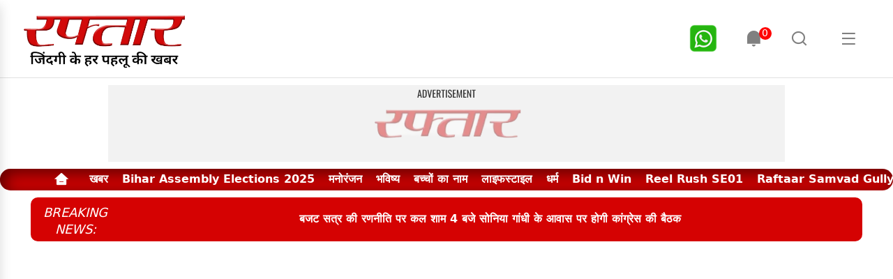

--- FILE ---
content_type: text/html; charset=utf-8
request_url: https://raftaar.in/topic/formula
body_size: 4678
content:
<!DOCTYPE html><html lang="hi"><head><meta charSet="utf-8"/><meta name="viewport" content="width=device-width, initial-scale=1"/><link rel="preconnect" href="//mcm.justbaat.org"/><link rel="stylesheet" href="/_next/static/css/6f1f7191a0925cec.css" data-precedence="next"/><link rel="stylesheet" href="/_next/static/css/dce953b3f607c812.css" data-precedence="next"/><link rel="stylesheet" href="/_next/static/css/67639012bdcd9823.css" data-precedence="next"/><link rel="stylesheet" href="/_next/static/css/a525c8d2f6d00026.css" data-precedence="next"/><link rel="preload" as="script" fetchPriority="low" href="/_next/static/chunks/webpack-b0e5c9b5511f6b31.js"/><script src="/_next/static/chunks/fd9d1056-d19a8ba2cc2f4591.js" async="" type="c41a95ad46ea14de3b92a5d9-text/javascript"></script><script src="/_next/static/chunks/4938-caf07ab0c8df8c87.js" async="" type="c41a95ad46ea14de3b92a5d9-text/javascript"></script><script src="/_next/static/chunks/main-app-63ab0d1934bc57a3.js" async="" type="c41a95ad46ea14de3b92a5d9-text/javascript"></script><script src="/_next/static/chunks/13b76428-6b30cc43e742e4a7.js" async="" type="c41a95ad46ea14de3b92a5d9-text/javascript"></script><script src="/_next/static/chunks/5935-0bc3b2d416af950a.js" async="" type="c41a95ad46ea14de3b92a5d9-text/javascript"></script><script src="/_next/static/chunks/635-bb6022a5c1ebd713.js" async="" type="c41a95ad46ea14de3b92a5d9-text/javascript"></script><script src="/_next/static/chunks/2850-13ffedf51a651023.js" async="" type="c41a95ad46ea14de3b92a5d9-text/javascript"></script><script src="/_next/static/chunks/2290-499d1ff1b9621ca9.js" async="" type="c41a95ad46ea14de3b92a5d9-text/javascript"></script><script src="/_next/static/chunks/4172-866db360768c1040.js" async="" type="c41a95ad46ea14de3b92a5d9-text/javascript"></script><script src="/_next/static/chunks/6691-6f943af8c3406ae1.js" async="" type="c41a95ad46ea14de3b92a5d9-text/javascript"></script><script src="/_next/static/chunks/8349-d9febfd04d6c739d.js" async="" type="c41a95ad46ea14de3b92a5d9-text/javascript"></script><script src="/_next/static/chunks/2305-3ca9dcc601a5dce4.js" async="" type="c41a95ad46ea14de3b92a5d9-text/javascript"></script><script src="/_next/static/chunks/5490-dc326378f694a46e.js" async="" type="c41a95ad46ea14de3b92a5d9-text/javascript"></script><script src="/_next/static/chunks/1239-90dc04bad7be83c4.js" async="" type="c41a95ad46ea14de3b92a5d9-text/javascript"></script><script src="/_next/static/chunks/8497-099ad6a8ba625276.js" async="" type="c41a95ad46ea14de3b92a5d9-text/javascript"></script><script src="/_next/static/chunks/751-89be9bbd7a202897.js" async="" type="c41a95ad46ea14de3b92a5d9-text/javascript"></script><script src="/_next/static/chunks/app/topic/%5B...slug%5D/page-aca4b6875f13a203.js" async="" type="c41a95ad46ea14de3b92a5d9-text/javascript"></script><script src="/_next/static/chunks/9077-362977af116edc36.js" async="" type="c41a95ad46ea14de3b92a5d9-text/javascript"></script><script src="/_next/static/chunks/app/topic/%5B...slug%5D/layout-7e4d805d902addef.js" async="" type="c41a95ad46ea14de3b92a5d9-text/javascript"></script><script async="" src="https://securepubads.g.doubleclick.net/tag/js/gpt.js" type="c41a95ad46ea14de3b92a5d9-text/javascript"></script><link rel="icon" href="/favicon.ico" type="image/x-icon" sizes="32x32"/><title>Hindi News Today: ताज़ा खबरें, Latest News in Hindi, हिन्दी समाचार, आज का राशिफल, Raftaar - रफ्तार:</title><meta name="title" content="Hindi News Today: ताज़ा खबरें, Latest News in Hindi, हिन्दी समाचार, आज का राशिफल, Raftaar - रफ्तार:"/><meta name="description" content="Hindi News Today: (हिंदी न्यूज़) ताज़ा खबरें, लेटेस्ट न्यूज़, आज का राशिफल - हिंदी समाचार, सब कुछ एक जगह, Raftaar पर एक क्लिक में पाएं। देश-दुनिया, ट्रेवल, लाइफस्टाइल, व्यापार, बॉलीवुड, क्रिकेट, राजनीति, मनोरंजन और आज का राशिफल, और सभी ताज़ा खबरों से अपडेट रहें।"/><meta name="keywords" content="Hindi News Today, Hindi news, हिंदी न्यूज़ , Hindi Samachar, हिंदी समाचार, Latest News in Hindi, Breaking News in Hindi, ताजा ख़बरें, हिंदी न्यूज़ , हिंदी समाचार, Latest News in Hindi, Breaking News in Hindi, आज का राशिफल in Hindi"/><meta name="author" content="raftaar.in"/><link rel="canonical" href="/topic//formula"/><meta name="publisher" content="raftaar.in"/><meta property="og:type" content="website"/><meta property="og:title" content="Hindi News Today: ताज़ा खबरें, Latest News in Hindi, हिन्दी समाचार, आज का राशिफल, Raftaar - रफ्तार:"/><meta property="og:description" content="Hindi News Today: (हिंदी न्यूज़) ताज़ा खबरें, लेटेस्ट न्यूज़, आज का राशिफल - हिंदी समाचार, सब कुछ एक जगह, Raftaar पर एक क्लिक में पाएं। देश-दुनिया, ट्रेवल, लाइफस्टाइल, व्यापार, बॉलीवुड, क्रिकेट, राजनीति, मनोरंजन और आज का राशिफल, और सभी ताज़ा खबरों से अपडेट रहें।"/><meta property="og:image" content="https://s3.ap-south-1.amazonaws.com/file.raftaar.in/images/logo.png"/><meta property="og:image:alt" content="Logo"/><meta property="og:image:width" content="527"/><meta property="og:image:height" content="351"/><meta property="og:url" content="https://raftaar.in/topic/formula"/><meta name="twitter:card" content="summary_large_image"/><meta name="twitter:site" content="https://raftaar.in/topic/formula"/><meta name="twitter:title" content="Hindi News Today: ताज़ा खबरें, Latest News in Hindi, हिन्दी समाचार, आज का राशिफल, Raftaar - रफ्तार:"/><meta name="twitter:description" content="Hindi News Today: (हिंदी न्यूज़) ताज़ा खबरें, लेटेस्ट न्यूज़, आज का राशिफल - हिंदी समाचार, सब कुछ एक जगह, Raftaar पर एक क्लिक में पाएं। देश-दुनिया, ट्रेवल, लाइफस्टाइल, व्यापार, बॉलीवुड, क्रिकेट, राजनीति, मनोरंजन और आज का राशिफल, और सभी ताज़ा खबरों से अपडेट रहें।"/><meta name="twitter:image" content="https://s3.ap-south-1.amazonaws.com/file.raftaar.in/images/logo.png"/><meta name="twitter:image:alt" content="Logo"/><link rel="alternate" href="https://raftaar.in" hrefLang="hi"/><script type="application/ld+json" id="b-jsonLD">{"@context":"https://schema.org","@type":"BreadcrumbList","itemListElement":[{"@type":"ListItem","position":1,"name":"Home","item":"https://raftaar.in"},{"@type":"ListItem","position":2,"name":"News","item":"https://raftaar.in/story/undefined"}]}</script><script type="application/ld+json" id="jsonLD">{"image":{"@type":"ImageObject","url":"https://s3.ap-south-1.amazonaws.com/file.raftaar.in/undefined","width":"1200","height":"675"},"url":"https://raftaar.in/story/undefined","mainEntityOfPage":{"@type":"WebPage","@id":"https://raftaar.in/story/undefined"},"publisher":{"@type":"Organization","name":"Raftaar | रफ्तार ","url":"https://raftaar.in","logo":{"@type":"ImageObject","author":"raftaar","contentUrl":"https://images.assettype.com/raftaar/2022-12/d7ee5677-e831-4b00-832b-8da33a5e06f1/Raftaar_Desktop.png","url":"https://images.assettype.com/raftaar/2022-12/d7ee5677-e831-4b00-832b-8da33a5e06f1/Raftaar_Desktop.png","name":"logo","width":"","height":""},"sameAs":["https://twitter.com/raftaar","https://www.facebook.com/raftaar.in","https://www.instagram.com/raftaar_in","https://www.youtube.com/@raftaarMedia"]},"author":[{"@type":"Person","url":"https://raftaar.in/author/raftaar-desk-rk1"}],"thumbnailUrl":"https://raftaar.in/story/undefined","isAccessibleForFree":true,"isPartOf":{"@type":"WebPage","url":"https://raftaar.in/story/undefined","primaryImageOfPage":{"@type":"ImageObject","url":"https://raftaar.in/story/undefined","width":"1200","height":"675"}},"@type":"Article","@context":"https://schema.org"}</script><script src="https://mcm.justbaat.org/static/pub/raftaar_in/jb-adswrapper.js" defer="" type="c41a95ad46ea14de3b92a5d9-text/javascript"></script><script src="/_next/static/chunks/polyfills-c67a75d1b6f99dc8.js" noModule="" type="c41a95ad46ea14de3b92a5d9-text/javascript"></script></head><body><div class=""></div><script src="/_next/static/chunks/webpack-b0e5c9b5511f6b31.js" async="" type="c41a95ad46ea14de3b92a5d9-text/javascript"></script><script type="c41a95ad46ea14de3b92a5d9-text/javascript">(self.__next_f=self.__next_f||[]).push([0]);self.__next_f.push([2,null])</script><script type="c41a95ad46ea14de3b92a5d9-text/javascript">self.__next_f.push([1,"0:\"$L1\"\n"])</script><script type="c41a95ad46ea14de3b92a5d9-text/javascript">self.__next_f.push([1,"2:HL[\"/_next/static/css/6f1f7191a0925cec.css\",\"style\"]\n3:HL[\"/_next/static/css/dce953b3f607c812.css\",\"style\"]\n4:HL[\"/_next/static/css/67639012bdcd9823.css\",\"style\"]\n5:HL[\"/_next/static/css/a525c8d2f6d00026.css\",\"style\"]\n"])</script><script type="c41a95ad46ea14de3b92a5d9-text/javascript">self.__next_f.push([1,"6:I[47690,[],\"\"]\n8:I[77831,[],\"\"]\n"])</script><script type="c41a95ad46ea14de3b92a5d9-text/javascript">self.__next_f.push([1,"9:I[71680,[\"6990\",\"static/chunks/13b76428-6b30cc43e742e4a7.js\",\"5935\",\"static/chunks/5935-0bc3b2d416af950a.js\",\"635\",\"static/chunks/635-bb6022a5c1ebd713.js\",\"2850\",\"static/chunks/2850-13ffedf51a651023.js\",\"2290\",\"static/chunks/2290-499d1ff1b9621ca9.js\",\"4172\",\"static/chunks/4172-866db360768c1040.js\",\"6691\",\"static/chunks/6691-6f943af8c3406ae1.js\",\"8349\",\"static/chunks/8349-d9febfd04d6c739d.js\",\"2305\",\"static/chunks/2305-3ca9dcc601a5dce4.js\",\"5490\",\"static/chunks/5490-dc326378f694a46e.js\",\"1239\",\"static/chunks/1239-90dc04bad7be83c4.js\",\"8497\",\"static/chunks/8497-099ad6a8ba625276.js\",\"751\",\"static/chunks/751-89be9bbd7a202897.js\",\"7235\",\"static/chunks/app/topic/%5B...slug%5D/page-aca4b6875f13a203.js\"],\"\"]\n"])</script><script type="c41a95ad46ea14de3b92a5d9-text/javascript">self.__next_f.push([1,"b:I[5613,[],\"\"]\nc:I[31778,[],\"\"]\ne:I[48955,[],\"\"]\n"])</script><script type="c41a95ad46ea14de3b92a5d9-text/javascript">self.__next_f.push([1,"1:[null,[\"$\",\"$L6\",null,{\"buildId\":\"JMvM5AbPLjRA2vW-0qPGb\",\"assetPrefix\":\"\",\"initialCanonicalUrl\":\"/topic/formula\",\"initialTree\":[\"\",{\"children\":[\"topic\",{\"children\":[[\"slug\",\"formula\",\"c\"],{\"children\":[\"__PAGE__\",{}]},\"$undefined\",\"$undefined\",true]}]}],\"initialSeedData\":[\"\",{\"children\":[\"topic\",{\"children\":[[\"slug\",\"formula\",\"c\"],{\"children\":[\"__PAGE__\",{},[\"$L7\",[\"$\",\"$L8\",null,{\"propsForComponent\":{\"params\":{\"slug\":[\"formula\"]},\"searchParams\":{}},\"Component\":\"$9\",\"isStaticGeneration\":false}],null]]},[null,\"$La\",null]]},[\"$\",\"$Lb\",null,{\"parallelRouterKey\":\"children\",\"segmentPath\":[\"children\",\"topic\",\"children\"],\"loading\":\"$undefined\",\"loadingStyles\":\"$undefined\",\"loadingScripts\":\"$undefined\",\"hasLoading\":false,\"error\":\"$undefined\",\"errorStyles\":\"$undefined\",\"errorScripts\":\"$undefined\",\"template\":[\"$\",\"$Lc\",null,{}],\"templateStyles\":\"$undefined\",\"templateScripts\":\"$undefined\",\"notFound\":\"$undefined\",\"notFoundStyles\":\"$undefined\",\"styles\":[[\"$\",\"link\",\"0\",{\"rel\":\"stylesheet\",\"href\":\"/_next/static/css/6f1f7191a0925cec.css\",\"precedence\":\"next\",\"crossOrigin\":\"$undefined\"}],[\"$\",\"link\",\"1\",{\"rel\":\"stylesheet\",\"href\":\"/_next/static/css/dce953b3f607c812.css\",\"precedence\":\"next\",\"crossOrigin\":\"$undefined\"}],[\"$\",\"link\",\"2\",{\"rel\":\"stylesheet\",\"href\":\"/_next/static/css/67639012bdcd9823.css\",\"precedence\":\"next\",\"crossOrigin\":\"$undefined\"}]]}]]},[\"$\",\"$Lb\",null,{\"parallelRouterKey\":\"children\",\"segmentPath\":[\"children\"],\"loading\":\"$undefined\",\"loadingStyles\":\"$undefined\",\"loadingScripts\":\"$undefined\",\"hasLoading\":false,\"error\":\"$undefined\",\"errorStyles\":\"$undefined\",\"errorScripts\":\"$undefined\",\"template\":[\"$\",\"$Lc\",null,{}],\"templateStyles\":\"$undefined\",\"templateScripts\":\"$undefined\",\"notFound\":[[\"$\",\"title\",null,{\"children\":\"404: This page could not be found.\"}],[\"$\",\"div\",null,{\"style\":{\"fontFamily\":\"system-ui,\\\"Segoe UI\\\",Roboto,Helvetica,Arial,sans-serif,\\\"Apple Color Emoji\\\",\\\"Segoe UI Emoji\\\"\",\"height\":\"100vh\",\"textAlign\":\"center\",\"display\":\"flex\",\"flexDirection\":\"column\",\"alignItems\":\"center\",\"justifyContent\":\"center\"},\"children\":[\"$\",\"div\",null,{\"children\":[[\"$\",\"style\",null,{\"dangerouslySetInnerHTML\":{\"__html\":\"body{color:#000;background:#fff;margin:0}.next-error-h1{border-right:1px solid rgba(0,0,0,.3)}@media (prefers-color-scheme:dark){body{color:#fff;background:#000}.next-error-h1{border-right:1px solid rgba(255,255,255,.3)}}\"}}],[\"$\",\"h1\",null,{\"className\":\"next-error-h1\",\"style\":{\"display\":\"inline-block\",\"margin\":\"0 20px 0 0\",\"padding\":\"0 23px 0 0\",\"fontSize\":24,\"fontWeight\":500,\"verticalAlign\":\"top\",\"lineHeight\":\"49px\"},\"children\":\"404\"}],[\"$\",\"div\",null,{\"style\":{\"display\":\"inline-block\"},\"children\":[\"$\",\"h2\",null,{\"style\":{\"fontSize\":14,\"fontWeight\":400,\"lineHeight\":\"49px\",\"margin\":0},\"children\":\"This page could not be found.\"}]}]]}]}]],\"notFoundStyles\":[],\"styles\":null}]],\"initialHead\":[false,\"$Ld\"],\"globalErrorComponent\":\"$e\"}]]\n"])</script><script type="c41a95ad46ea14de3b92a5d9-text/javascript">self.__next_f.push([1,"d:[[\"$\",\"meta\",\"0\",{\"name\":\"viewport\",\"content\":\"width=device-width, initial-scale=1\"}],[\"$\",\"meta\",\"1\",{\"charSet\":\"utf-8\"}],[\"$\",\"link\",\"2\",{\"rel\":\"icon\",\"href\":\"/favicon.ico\",\"type\":\"image/x-icon\",\"sizes\":\"32x32\"}]]\n7:null\n"])</script><script type="c41a95ad46ea14de3b92a5d9-text/javascript">self.__next_f.push([1,"10:I[85935,[\"5935\",\"static/chunks/5935-0bc3b2d416af950a.js\",\"9077\",\"static/chunks/9077-362977af116edc36.js\",\"3102\",\"static/chunks/app/topic/%5B...slug%5D/layout-7e4d805d902addef.js\"],\"\"]\n11:I[40154,[\"5935\",\"static/chunks/5935-0bc3b2d416af950a.js\",\"9077\",\"static/chunks/9077-362977af116edc36.js\",\"3102\",\"static/chunks/app/topic/%5B...slug%5D/layout-7e4d805d902addef.js\"],\"\"]\nf:T4d3,"])</script><script type="c41a95ad46ea14de3b92a5d9-text/javascript">self.__next_f.push([1,"{\"image\":{\"@type\":\"ImageObject\",\"url\":\"https://s3.ap-south-1.amazonaws.com/file.raftaar.in/undefined\",\"width\":\"1200\",\"height\":\"675\"},\"url\":\"https://raftaar.in/story/undefined\",\"mainEntityOfPage\":{\"@type\":\"WebPage\",\"@id\":\"https://raftaar.in/story/undefined\"},\"publisher\":{\"@type\":\"Organization\",\"name\":\"Raftaar | रफ्तार \",\"url\":\"https://raftaar.in\",\"logo\":{\"@type\":\"ImageObject\",\"author\":\"raftaar\",\"contentUrl\":\"https://images.assettype.com/raftaar/2022-12/d7ee5677-e831-4b00-832b-8da33a5e06f1/Raftaar_Desktop.png\",\"url\":\"https://images.assettype.com/raftaar/2022-12/d7ee5677-e831-4b00-832b-8da33a5e06f1/Raftaar_Desktop.png\",\"name\":\"logo\",\"width\":\"\",\"height\":\"\"},\"sameAs\":[\"https://twitter.com/raftaar\",\"https://www.facebook.com/raftaar.in\",\"https://www.instagram.com/raftaar_in\",\"https://www.youtube.com/@raftaarMedia\"]},\"author\":[{\"@type\":\"Person\",\"url\":\"https://raftaar.in/author/raftaar-desk-rk1\"}],\"thumbnailUrl\":\"https://raftaar.in/story/undefined\",\"isAccessibleForFree\":true,\"isPartOf\":{\"@type\":\"WebPage\",\"url\":\"https://raftaar.in/story/undefined\",\"primaryImageOfPage\":{\"@type\":\"ImageObject\",\"url\":\"https://raftaar.in/story/undefined\",\"width\":\"1200\",\"height\":\"675\"}},\"@type\":\"Article\",\"@context\":\"https://schema.org\"}"])</script><script type="c41a95ad46ea14de3b92a5d9-text/javascript">self.__next_f.push([1,"12:[\"slug\",\"formula\",\"c\"]\n"])</script><script type="c41a95ad46ea14de3b92a5d9-text/javascript">self.__next_f.push([1,"a:[\"$\",\"html\",null,{\"lang\":\"hi\",\"children\":[[\"$\",\"head\",null,{\"children\":[[\"$\",\"title\",null,{\"children\":\"Hindi News Today: ताज़ा खबरें, Latest News in Hindi, हिन्दी समाचार, आज का राशिफल, Raftaar - रफ्तार:\"}],[\"$\",\"meta\",null,{\"name\":\"title\",\"content\":\"Hindi News Today: ताज़ा खबरें, Latest News in Hindi, हिन्दी समाचार, आज का राशिफल, Raftaar - रफ्तार:\"}],[\"$\",\"meta\",null,{\"name\":\"description\",\"content\":\"Hindi News Today: (हिंदी न्यूज़) ताज़ा खबरें, लेटेस्ट न्यूज़, आज का राशिफल - हिंदी समाचार, सब कुछ एक जगह, Raftaar पर एक क्लिक में पाएं। देश-दुनिया, ट्रेवल, लाइफस्टाइल, व्यापार, बॉलीवुड, क्रिकेट, राजनीति, मनोरंजन और आज का राशिफल, और सभी ताज़ा खबरों से अपडेट रहें।\"}],[\"$\",\"meta\",null,{\"name\":\"keywords\",\"content\":[\"Hindi News Today\",\" Hindi news\",\" हिंदी न्यूज़ \",\" Hindi Samachar\",\" हिंदी समाचार\",\" Latest News in Hindi\",\" Breaking News in Hindi\",\" ताजा ख़बरें\",\" हिंदी न्यूज़ \",\" हिंदी समाचार\",\" Latest News in Hindi\",\" Breaking News in Hindi\",\" आज का राशिफल in Hindi\"]}],[\"$\",\"meta\",null,{\"name\":\"author\",\"content\":\"raftaar.in\"}],[\"$\",\"link\",null,{\"rel\":\"canonical\",\"href\":\"/topic//formula\"}],[\"$\",\"meta\",null,{\"name\":\"publisher\",\"content\":\"raftaar.in\"}],[\"$\",\"meta\",null,{\"property\":\"og:type\",\"content\":\"website\"}],[\"$\",\"meta\",null,{\"property\":\"og:title\",\"content\":\"Hindi News Today: ताज़ा खबरें, Latest News in Hindi, हिन्दी समाचार, आज का राशिफल, Raftaar - रफ्तार:\"}],[\"$\",\"meta\",null,{\"property\":\"og:description\",\"content\":\"Hindi News Today: (हिंदी न्यूज़) ताज़ा खबरें, लेटेस्ट न्यूज़, आज का राशिफल - हिंदी समाचार, सब कुछ एक जगह, Raftaar पर एक क्लिक में पाएं। देश-दुनिया, ट्रेवल, लाइफस्टाइल, व्यापार, बॉलीवुड, क्रिकेट, राजनीति, मनोरंजन और आज का राशिफल, और सभी ताज़ा खबरों से अपडेट रहें।\"}],[\"$\",\"meta\",null,{\"property\":\"og:image\",\"content\":\"https://s3.ap-south-1.amazonaws.com/file.raftaar.in/images/logo.png\"}],[\"$\",\"meta\",null,{\"property\":\"og:image:alt\",\"content\":\"Logo\"}],[\"$\",\"meta\",null,{\"property\":\"og:image:width\",\"content\":\"527\"}],[\"$\",\"meta\",null,{\"property\":\"og:image:height\",\"content\":\"351\"}],[\"$\",\"meta\",null,{\"property\":\"og:url\",\"content\":\"https://raftaar.in/topic/formula\"}],[\"$\",\"meta\",null,{\"name\":\"twitter:card\",\"content\":\"summary_large_image\"}],[\"$\",\"meta\",null,{\"name\":\"twitter:site\",\"content\":\"https://raftaar.in/topic/formula\"}],[\"$\",\"meta\",null,{\"name\":\"twitter:title\",\"content\":\"Hindi News Today: ताज़ा खबरें, Latest News in Hindi, हिन्दी समाचार, आज का राशिफल, Raftaar - रफ्तार:\"}],[\"$\",\"meta\",null,{\"name\":\"twitter:description\",\"content\":\"Hindi News Today: (हिंदी न्यूज़) ताज़ा खबरें, लेटेस्ट न्यूज़, आज का राशिफल - हिंदी समाचार, सब कुछ एक जगह, Raftaar पर एक क्लिक में पाएं। देश-दुनिया, ट्रेवल, लाइफस्टाइल, व्यापार, बॉलीवुड, क्रिकेट, राजनीति, मनोरंजन और आज का राशिफल, और सभी ताज़ा खबरों से अपडेट रहें।\"}],[\"$\",\"meta\",null,{\"name\":\"twitter:image\",\"content\":\"https://s3.ap-south-1.amazonaws.com/file.raftaar.in/images/logo.png\"}],[\"$\",\"meta\",null,{\"name\":\"twitter:image:alt\",\"content\":\"Logo\"}],[\"$\",\"script\",null,{\"type\":\"application/ld+json\",\"id\":\"b-jsonLD\",\"dangerouslySetInnerHTML\":{\"__html\":\"{\\\"@context\\\":\\\"https://schema.org\\\",\\\"@type\\\":\\\"BreadcrumbList\\\",\\\"itemListElement\\\":[{\\\"@type\\\":\\\"ListItem\\\",\\\"position\\\":1,\\\"name\\\":\\\"Home\\\",\\\"item\\\":\\\"https://raftaar.in\\\"},{\\\"@type\\\":\\\"ListItem\\\",\\\"position\\\":2,\\\"name\\\":\\\"News\\\",\\\"item\\\":\\\"https://raftaar.in/story/undefined\\\"}]}\"}}],[\"$\",\"script\",null,{\"type\":\"application/ld+json\",\"id\":\"jsonLD\",\"dangerouslySetInnerHTML\":{\"__html\":\"$f\"}}],[\"$\",\"script\",null,{\"async\":true,\"src\":\"https://securepubads.g.doubleclick.net/tag/js/gpt.js\"}],[\"$\",\"link\",null,{\"rel\":\"preconnect\",\"href\":\"//mcm.justbaat.org\"}],[\"$\",\"script\",null,{\"src\":\"https://mcm.justbaat.org/static/pub/raftaar_in/jb-adswrapper.js\",\"defer\":true}],[[\"$\",\"$L10\",null,{\"id\":\"gtm-js\",\"async\":true,\"strategy\":\"lazyOnload\",\"src\":\"https://www.googletagmanager.com/gtag/js?id=G-09KFLVLC7J\"}],[\"$\",\"$L10\",null,{\"id\":\"gtm-init\",\"strategy\":\"lazyOnload\",\"children\":\"\\n              window.dataLayer = window.dataLayer || [];\\n              function gtag() { dataLayer.push(arguments); }\\n              gtag('js', new Date());\\n              gtag('config', 'G-09KFLVLC7J', {\\n                page_path: window.location.pathname,\\n              });\\n            \"}]],[\"$\",\"link\",null,{\"rel\":\"alternate\",\"href\":\"https://raftaar.in\",\"hrefLang\":\"hi\"}]]}],[\"$\",\"body\",null,{\"children\":[\"$\",\"div\",null,{\"className\":\"\",\"children\":[\"$\",\"$L11\",null,{\"children\":[\"$\",\"$Lb\",null,{\"parallelRouterKey\":\"children\",\"segmentPath\":[\"children\",\"topic\",\"children\",\"$12\",\"children\"],\"loading\":\"$undefined\",\"loadingStyles\":\"$undefined\",\"loadingScripts\":\"$undefined\",\"hasLoading\":false,\"error\":\"$undefined\",\"errorStyles\":\"$undefined\",\"errorScripts\":\"$undefined\",\"template\":[\"$\",\"$Lc\",null,{}],\"templateStyles\":\"$undefined\",\"templateScripts\":\"$undefined\",\"notFound\":\"$undefined\",\"notFoundStyles\":\"$undefined\",\"styles\":[[\"$\",\"link\",\"0\",{\"rel\":\"stylesheet\",\"href\":\"/_next/static/css/a525c8d2f6d00026.css\",\"precedence\":\"next\",\"crossOrigin\":\"$undefined\"}]]}]}]}]}]]}]\n"])</script><script type="c41a95ad46ea14de3b92a5d9-text/javascript">self.__next_f.push([1,""])</script><script src="/cdn-cgi/scripts/7d0fa10a/cloudflare-static/rocket-loader.min.js" data-cf-settings="c41a95ad46ea14de3b92a5d9-|49" defer></script><script defer src="https://static.cloudflareinsights.com/beacon.min.js/vcd15cbe7772f49c399c6a5babf22c1241717689176015" integrity="sha512-ZpsOmlRQV6y907TI0dKBHq9Md29nnaEIPlkf84rnaERnq6zvWvPUqr2ft8M1aS28oN72PdrCzSjY4U6VaAw1EQ==" data-cf-beacon='{"version":"2024.11.0","token":"eee5aa44c78a47f6b8c39a7efab0b07e","r":1,"server_timing":{"name":{"cfCacheStatus":true,"cfEdge":true,"cfExtPri":true,"cfL4":true,"cfOrigin":true,"cfSpeedBrain":true},"location_startswith":null}}' crossorigin="anonymous"></script>
</body></html>

--- FILE ---
content_type: application/javascript; charset=UTF-8
request_url: https://raftaar.in/_next/static/chunks/main-app-63ab0d1934bc57a3.js
body_size: -225
content:
(self.webpackChunk_N_E=self.webpackChunk_N_E||[]).push([[1744],{13997:function(e,n,t){Promise.resolve().then(t.t.bind(t,47690,23)),Promise.resolve().then(t.t.bind(t,48955,23)),Promise.resolve().then(t.t.bind(t,5613,23)),Promise.resolve().then(t.t.bind(t,11902,23)),Promise.resolve().then(t.t.bind(t,31778,23)),Promise.resolve().then(t.t.bind(t,77831,23))}},function(e){var n=function(n){return e(e.s=n)};e.O(0,[2971,4938],function(){return n(35317),n(13997)}),_N_E=e.O()}]);

--- FILE ---
content_type: text/x-component
request_url: https://raftaar.in/topic/formula?_rsc=3ehgc
body_size: -282
content:
0:["JMvM5AbPLjRA2vW-0qPGb",[["children","topic","children",["slug","formula","c"],"children","__PAGE__",["__PAGE__",{}],null,null]]]


--- FILE ---
content_type: application/javascript; charset=utf-8
request_url: https://fundingchoicesmessages.google.com/f/AGSKWxWf_yYN_b8ETKwoupkpxnZMOD8-_iDTbRPPHZ1CfGudWvxiJ-i4UprP0hY6ifIKAZOuvzPxDvez8e9c7jAZizqvuZJtG0tsplAv-1kjRyvtIlLF5J4XwFnP1P_tjV1FIuYyGFYLT-PLVzyQ0zUMabiNQLUj2HdI8hVMz4LhXyrLLkNDjjvWPhorb_v0/_/textadrotate./virtualgirlhd-/adsky..widgets.ad?/centerads.
body_size: -1288
content:
window['e8e4431c-7f45-4d0f-b3e9-30883c29657e'] = true;

--- FILE ---
content_type: application/javascript; charset=UTF-8
request_url: https://raftaar.in/_next/static/chunks/5490-dc326378f694a46e.js
body_size: 2402
content:
"use strict";(self.webpackChunk_N_E=self.webpackChunk_N_E||[]).push([[5490],{14986:function(e,s,a){var t=a(57437);a(2265),s.Z=e=>(0,t.jsx)(t.Fragment,{children:(0,t.jsx)("img",{src:(null==e?void 0:e.src)||"/images/fallback.png",alt:e.alt,loading:"lazy",fetchPriority:"high"})})},35490:function(e,s,a){a.r(s),a.d(s,{BazarCard:function(){return m},ListTextCard:function(){return g},NewSectionCard:function(){return p},PhotoListText:function(){return f},SectionHeader:function(){return v},TextCard:function(){return y},TextPreview:function(){return h},VideoCard:function(){return w.Z},VideoPlayer:function(){return b}});var t=a(57437),r=a(61396),i=a.n(r),n=a(2265),c=a(3414),l=a(14986),o=a(65183),d=a(30148);let m=e=>{let{imgUrl:s="",iconUrl:a="/images/icons/icon1.png",para:r="छपाई और अक्षर योजन उद्योग का एक साधारण डमी पाठ है. Lorem...",time:n="",alt:c="alt",link:m="/",isMigrated:h=!1,story_type:x=""}=e;return(0,t.jsx)(i(),{href:("Video Story"===x?"/videos":"")+m,passHref:!0,children:(0,t.jsxs)("div",{className:"details-bx3",children:[(0,t.jsx)("div",{children:(0,t.jsx)("div",{role:"button",children:(0,t.jsx)(l.Z,{alt:c,src:"".concat("https://s3.ap-south-1.amazonaws.com/file.raftaar.in","/").concat(s),style:{height:100},loading:"lazy"})})}),(0,t.jsxs)("div",{className:"cont-para d-flex",children:[(0,t.jsx)("div",{className:"mt-0 me-2"}),(0,t.jsxs)("div",{role:"button",children:[(0,t.jsxs)("p",{className:"detail-para",children:[(0,t.jsx)(d.Z,{story_type:x}),r]}),(0,t.jsx)("p",{className:"time",children:(0,o.x)(null!=n?n:new Date)})]})]})]})})},h=e=>{let{iconUrl:s="/images/icons/icon1.png",para:a="यह एक लंबा स्थापित तथ्य है कि जब एक पाठक एक.",date:r="28 Jan 2024"}=e;return(0,t.jsx)("div",{role:"button",children:(0,t.jsxs)("div",{className:"details-bx-3",children:[(0,t.jsx)("div",{className:"mt-3",children:(0,t.jsx)(c.Z,{src:s,className:"c-icon",alt:"new imahe",loading:"lazy"})}),(0,t.jsxs)("div",{className:"para-bx pb-0",children:[(0,t.jsx)("div",{className:"para",children:(0,t.jsx)("div",{role:"button",children:a})}),(0,t.jsx)("p",{className:"date-p para color-grey",children:r})]})]})})};var x=a(62067),u=a.n(x),p=e=>{let{imgUrl:s="./images/news/6.png",iconUrl:a="./images/icons/icon1.png",para:r=" छपाई और अक्षर योजन उद्योग का एक साधारण डमी पाठ है. Lorem Ipsum सन १५०० के....",time:i="01:00pm, 5-feb-2024",story_type:n="",slug_preview:l=""}=e;return(0,t.jsx)("a",{href:l,children:(0,t.jsxs)("div",{className:"details-bx mt-0",children:[(0,t.jsx)("div",{className:"firt-detailbx",children:(0,t.jsx)(c.Z,{src:s,alt:"09090900"})}),(0,t.jsxs)("div",{className:"first-contentbx",children:[(0,t.jsx)(d.Z,{story_type:n}),(0,t.jsxs)("div",{className:"d-flex flex-column justify-content-between",children:[(0,t.jsx)("p",{className:"detail-para",children:r}),(0,t.jsx)("p",{className:"time",children:u()(i).format("MMMM YYYY")})]})]})]})})},j=a(46917),f=e=>{let{slug:s="",alt:a="",imgUrl:r="",title:n="--",time:c="",index:o=0,isMigrated:m=!1,story_type:h="",slug_preview:x=""}=e;return(0,t.jsx)("div",{className:"col-md-12 bg-white",children:(0,t.jsx)(i(),{href:x,passHref:!0,children:(0,t.jsxs)("div",{className:"details-bx ".concat(0===o?"mt-0":""),children:[(0,t.jsx)("div",{className:"firt-detailbx",children:(0,t.jsx)(l.Z,{alt:a,src:m?"https://".concat("https://s3.ap-south-1.amazonaws.com/file.raftaar.in","/").concat(r):"".concat(j.t,"/").concat(r)})}),(0,t.jsxs)("div",{className:"first-contentbx",children:[(0,t.jsx)(d.Z,{story_type:h}),(0,t.jsxs)("div",{className:"d-flex flex-column justify-content-between",children:[(0,t.jsx)("p",{className:"detail-para",children:n}),(0,t.jsxs)("p",{className:"time",children:[c," "]})]})]})]})})})},v=e=>{let{title:s="header",more:a="more",link:r="/",isHero:n=!1,isFinal:c=!1}=e;return(0,t.jsxs)("div",{className:n?"mob-none vis-category mt-0":"vis-category",children:[(0,t.jsx)("div",{children:(0,t.jsx)("h2",{children:s})}),(0,t.jsx)("div",{className:"more-btn",children:c?null:(0,t.jsxs)(i(),{href:r,passHref:!0,children:[a," ",(0,t.jsx)("i",{className:"ri-arrow-right-s-line"})]})})]})},g=e=>{let{slug:s="",alt:a="",imgUrl:r="",title:n="--",time:c="",index:o=0,isMigrated:m=!1,story_type:h=""}=e;return(0,t.jsx)("div",{className:"col-md-12 bg-white",children:(0,t.jsx)(i(),{href:("Video Story"===h?"/videos":"")+s,passHref:!0,children:(0,t.jsxs)("div",{className:"details-bx ".concat(0===o?"mt-0":""),children:[(0,t.jsx)("div",{className:"firt-detailbx",children:(0,t.jsx)(l.Z,{alt:a,src:"".concat("https://s3.ap-south-1.amazonaws.com/file.raftaar.in","/").concat(r),loading:"lazy"})}),(0,t.jsxs)("div",{className:"first-contentbx",children:[(0,t.jsx)(d.Z,{story_type:h}),(0,t.jsxs)("div",{className:"d-flex flex-column justify-content-between",children:[(0,t.jsx)("p",{className:"detail-para",children:n}),(0,t.jsxs)("p",{className:"time",children:[c," "]})]})]})]})})})},y=e=>{let{imgUrl:s="",alt:a="bollywood Image",title:r="",slug:n="",isMigrated:c=!1,story_type:o=""}=e;return(0,t.jsx)(i(),{href:("Video Story"===o?"/videos":"")+n,passHref:!0,children:(0,t.jsxs)("div",{className:"overlay-bx  mid-bx1  ",children:[(0,t.jsx)(l.Z,{alt:a,src:"".concat("https://s3.ap-south-1.amazonaws.com/file.raftaar.in","/").concat(s),loading:"lazy"}),(0,t.jsx)("div",{className:"para-bx2",children:(0,t.jsx)("p",{className:"para3",children:(0,t.jsxs)(i(),{href:("Video Story"===o?"/videos":"")+n,passHref:!0,children:[(0,t.jsx)(d.Z,{story_type:o}),r]})})})]})})},N=a(7110),b=e=>{let{itemUrl:s="",height:a=400}=e,[r,i]=(0,n.useState)(!0),[c,l]=(0,n.useState)(""),[o,d]=(0,n.useState)("");(0,n.useEffect)(()=>{s&&m(s)},[s]);let m=e=>{try{if(/<iframe.*<\/iframe>/i.test(e)||/<blockquote.*<\/blockquote>/i.test(e)){d("iframe"),l(e),i(!1);return}let s=new URL(e).hostname.toLowerCase();if(s.includes("youtube")){let s=h(e);s&&l(s),d("YouTube"),i(!1);return}if(s.includes("instagram")){d("instagram");let s=e.split("/")[4];l("https://www.instagram.com/p/".concat(s,"/embed/")),i(!1);return}if(s.includes("twitter")){d("Twitter");let s=x(e);l(s),i(!1);return}d("Unknown"),i(!1);return}catch(e){d("Invalid URL"),i(!1);return}},h=e=>{try{let a=new URL(e);if(a.hostname.toLowerCase().includes("youtube")){var s;let e=a.searchParams.get("v")||(null===(s=a.pathname)||void 0===s?void 0:s.split("/")[2]);if(e)return"https://www.youtube.com/embed/".concat(e)}return""}catch(e){return console.error("Error parsing YouTube URL:",e),""}},x=e=>{let s=e.split("/");return s[s.length-1]};return(0,t.jsx)("div",{className:"video-player",children:r?(0,t.jsx)("div",{children:"Loading..."}):(()=>{switch(o){case"YouTube":return(0,t.jsx)("iframe",{width:"100%",height:a,src:c,allow:"accelerometer; autoplay; clipboard-write; encrypted-media; gyroscope; picture-in-picture; web-share",allowFullScreen:!0});case"Twitter":return(0,t.jsx)(N.iD,{tweetId:c});case"iframe":return(0,t.jsx)("div",{dangerouslySetInnerHTML:{__html:c}});case"instagram":return(0,t.jsx)("iframe",{src:c,title:"Instagram Post",width:"100%",height:a,frameBorder:"0",allow:"accelerometer; autoplay; clipboard-write; encrypted-media; gyroscope; picture-in-picture; web-share",allowFullScreen:!0});default:return null}})()})},w=a(17591)},17591:function(e,s,a){a.d(s,{n:function(){return h}});var t=a(57437);a(2265);var r=a(14986),i=a(61396),n=a.n(i),c=a(65183),l=a(60490),o=a(46917),d=a(30148);let m="https://s3.ap-south-1.amazonaws.com/file.raftaar.in",h=e=>{let{isMigrated:s=!1,imgUrl:a="",imgAlt:i="",linkTo:h="",title:x="title",story_type:u="",createdAt:p}=e;return(0,t.jsx)(n(),{href:h,children:(0,t.jsxs)("div",{className:"details-bx mt-0",children:[(0,t.jsxs)("div",{className:"firt-detailbx vide-relative",children:[(0,t.jsx)(r.Z,{src:s?"https://".concat(m,"/").concat(a):"".concat(o.t,"/").concat(a),alt:i}),(0,t.jsx)("div",{className:"min-overlay-icons",children:(0,t.jsx)("img",{src:"".concat(m,"/images/icons/icon1.png")})})]}),(0,t.jsxs)("div",{className:"first-contentbx",children:[(0,t.jsxs)("p",{className:"detail-para",style:{display:"flex"},children:[(0,t.jsx)(d.Z,{story_type:u}),(0,l.t)(x,65),"..."]}),(0,t.jsxs)("p",{className:"time",children:[(0,c.x)(p)," "]})]})]})})};s.Z=e=>{let{isMigrated:s=!1,isHero:a=!1,imgUrl:i="",imgAlt:c="",linkTo:h="",title:x="title",story_type:u=""}=e;return(0,t.jsx)(n(),{href:h,children:(0,t.jsxs)("div",{className:"overlay-bx  mid-bx mid-main vide-relative",children:[(0,t.jsx)(r.Z,{src:s?"https://".concat(m,"/").concat(i):"".concat(o.t,"/").concat(i),alt:c}),(0,t.jsx)("div",{className:"overlay-icons",children:(0,t.jsx)("img",{src:"".concat(m,"/images/icons/icon1.png"),alt:"icon"})}),(0,t.jsx)("div",{className:"para-bx2",children:(0,t.jsx)("p",{className:a?"para2":"para3",children:(0,t.jsxs)(n(),{href:h,children:[" ",(0,t.jsx)(d.Z,{story_type:u})," ",a?(0,l.t)(x,180):(0,l.t)(x,45),"..."]})})})]})})}},30148:function(e,s,a){var t=a(57437);a(2265),s.Z=e=>{let{story_type:s}=e;return(0,t.jsxs)(t.Fragment,{children:["Video Story"===s&&(0,t.jsx)("img",{src:"https://s3.ap-south-1.amazonaws.com/files.raftaar.in/images/icons/icon1.png",className:"c-icon me-2",alt:"video story icon"}),"Text Story"===s&&(0,t.jsx)("img",{src:"https://s3.ap-south-1.amazonaws.com/files.raftaar.in/images/icons/icon2.png",className:"c-icon me-2",alt:"Text story icon"}),"Photo Story"===s&&(0,t.jsx)("img",{src:"https://s3.ap-south-1.amazonaws.com/files.raftaar.in/images/icons/icon3.png",className:"c-icon me-2",alt:"Photo story icon"})]})}},60490:function(e,s,a){a.d(s,{t:function(){return t}});let t=function(){let e=arguments.length>0&&void 0!==arguments[0]?arguments[0]:"",s=arguments.length>1?arguments[1]:void 0;return(null==e?void 0:e.length)>s?null==e?void 0:e.substring(0,e.lastIndexOf(" ",s)):e}}}]);